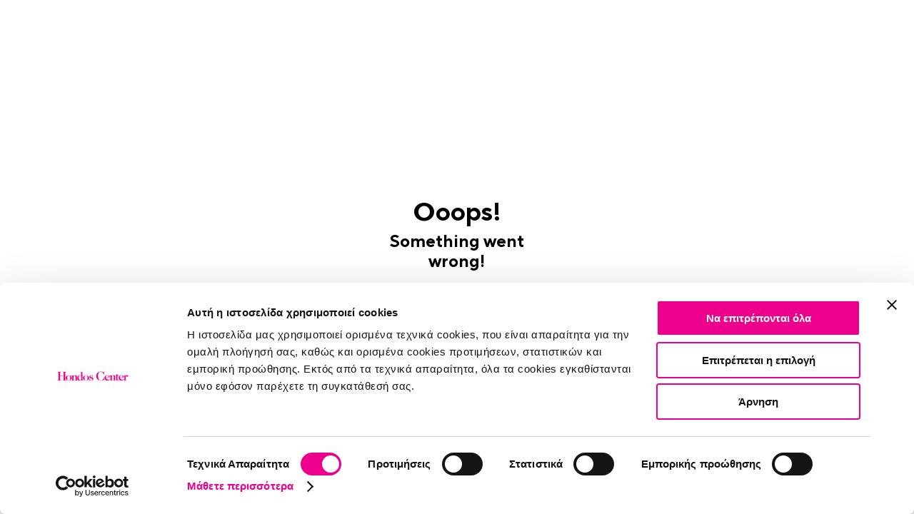

--- FILE ---
content_type: application/javascript
request_url: https://www.hondoscenter.com/static/version1765805559/frontend/scandipwa/mageguidepwahondosc/en_US/Magento_Theme/static/js/en_US.3d03821bb.chunk.js
body_size: 14412
content:
(this.webpackJsonpmageguidepwahondosc=this.webpackJsonpmageguidepwahondosc||[]).push([[29],{1722:function(e){e.exports=JSON.parse('{"Please validate captcha challenge":"PLEASE VALIDATE CAPTCHA CHALLENGE","There are %s left for free shipping":"There are %s left for free shipping inside Greece","Their is some error while adding reorder products to cart":"There was some error while adding reorder products to cart","The email confirmation link has been sent to your email. Please confirm your account to proceed.":"THE EMAIL CONFIRMATION LINK HAS BEEN SENT TO YOUR EMAIL. PLEASE CONFIRM YOUR ACCOUNT TO PROCEED","OR you can social login with:":"OR YOU CAN SOCIAL LOGIN WITH:","facebook":"FACEBOOK","google":"GOOGLE","Or":"OR","Log in via":"LOGIN VIA","Back to Cart":"BACK TO CART","Complete order Paypal ":"COMPLETE ORDER PAYPAL","After you place your order, you will be redirected to the PayPal website to complete the transaction with safety.":"AFTER YOU PLACE YOUR ORDER, YOU WILL BE REDIRECTED TO PAYPAL WEBSITE TO COMLETE THE TRANSACTION WITH SAFETY","Breadcrumbs (current location)...":"BREADCRUMBS(CURRENT LOCATION)","%s":""," products":"","Please specify gift card amount!":"Please specify giftcard amount!","Please select gift card image":"Please select Giftcard image","Please specify your name":"Please specify your name","Please specify recipient name":"Please specify recipient name","Please specify recipient email":"Please specify recipient email","Please delivery date":"","Please specify timezone":"","Gift Card":"","Please specify recipient email!":"","Please specify recipient name!":"","Please specify your name!":"","Please specify gift card image!":"","Recipient Name":"","Your Name":"","Message":"","Recipient Email":"","Card Value in ":"","Other amount:":"","Add":"ADD","GiftCard code is removed!":"","GiftCard code is added!":"Gift card code is added!","Your session is over, you are logged out!":"","You are successfully logged out!":"","Your account is confirmed!":"","Something went wrong! Please, try again!":"","You are successfully logged in!":"","OutOfStock":"Out Of Stock","InStock":"","Coupon was applied!":"","Coupon was removed!":"","Personal information":"","Payment":"","Thank you for your purchase!":"","Order details":"","Back to cart":"BACK TO CART","Complete order":"COMPLETE ORDER","Checkout page":"","Unable to fetch compare list":"","Product is added to the compare list":"","Unable to add product to the compare list":"","Product is removed from the compare list":"","Unable to remove product from the compare list":"","Compare list is cleared":"","Unable to clear product compare list":"","You must login or register to review products.":"","Write a review":"WRITE A REVIEW","Yes":"","No":"","The minimum amount you can purchase is %s":"","The maximum amount you can purchase is %s":"","You can buy this product only in quantities of %s at a time.":"","Product added to wish-list!":"Product added to wishlist!","Error updating wish list!":"Error updating wishlist!","Error clearing wish list!":"Error clearing wishlist!","Product has been removed from your Wish List!":"","Error updating wishlist!":"","Something went wrong!":"","Store Locator":"","Error fetching LinkedProducts!":"Error fetching Linked Products!","Shipping":"","Pick in Store":"Store Pick-up","Price":"PRICE","From: %s to 130":"","None":"","Category":"CATEGORY","Error fetching Product List!":"","GiftCard code is applied!":"","\u03a4\u03b7\u03bb\u03ad\u03c6\u03c9\u03bd\u03bf : %s":"Phone Number : %s","\u0394\u03b5\u03af\u03c4\u03b5 \u03c0\u03b5\u03c1\u03b9\u03c3\u03c3\u03cc\u03c4\u03b5\u03c1\u03b1":"SEE MORE","OPENING HOURS":"","INSTRUCTIONS":"","\u039a\u03b1\u03c4\u03b1\u03c3\u03c4\u03ae\u03bc\u03b1\u03c4\u03b1 \u03ba\u03bf\u03bd\u03c4\u03ac":"Other Stores Nearby","Image not found":"","Image not specified":"","1 item":"","%s items":"","Please accept terms and conditions.":"","Value":"","Subtract":"","Compatible file extensions to upload: ":"","Drop files here or":"","Select files":"","Choose card design":"","Email is invalid.":"","Email addresses are not valid":"","Password should be at least 8 characters long":"","Phone number is invalid!":"","This field is required!":"","Password does not match.":"","Starting from":"","As Low as":"Starting Price","Please accept the terms and conditions":"","This shipping method is currently unavailable. If you would like to ship using this shipping method, please contact us.":"","Terms and Conditions":"","There are no Terms and Conditions configured.":"","Error fetching Product List Information!":"","Filters":"","\u0395\u03bc\u03c6\u03ac\u03bd\u03b9\u03c3\u03b7":"Show","E\u03bc\u03c6\u03ac\u03bd\u03b9\u03c3\u03b7":"Show","Top Brands":"","Brands":"","(%s)":"","Products based on %s":"","PRODUCTS BASED ON ROYAL JELLY":"","PRODUCTS BASED ON PROPOLIS":"","PRODUCTS BASED ON HONEY":"","Continue shopping":"","You can track your order status by creating an account.":"","Email address":"","Create account":"","Your order # is: %s":"","We`ll email you an order confirmation with details and tracking info.":"","Shipping method":"","There are no shipping methods available, try different address.":"","Name: A to Z":"","Name: Z to A":"","Best match":"","%s: Low to High":"","%s: High to Low":"","%s: Ascending":"","%s: Descending":"","Payment method":"","The error occurred during initializing payment methods. Please try again later!":"","I agree to terms and conditions":"","read more":"","Excl. tax:":"","Order total:":"","My billing and shipping are the same":"","Billing address":"","Email":"","No customer with such email.":"","Complete as a guest":"","Guest email: ":"","You can create an account after checkout":"","Checkout as guest":""," (default shipping & billing)":""," (default billing address)":""," (default shipping address)":"","Up to %s":"","From %s":"","From %s to %s":"","Your discount code":"Your coupon code","Apply":"","Applied coupon code: ":"","Remove":"","Sort":"","Coupon code discount":"Coupon code benefit","Discount":"Benefit","Summary":"","Subtotal":"","Estimated Shipping":"","Order total":"","Tax":"","Load previous":"","We are sorry!":"","There were no products found matching your request.":"","Please, try removing selected filters and try again!":"","Error initializing Klarna payment method.":"","Pay later":"","Pay now":"","Pay over time":"","Purchase Order Number":"","\u039a\u03bf\u03bd\u03c4\u03b9\u03bd\u03ac \u03ba\u03b1\u03c4\u03b1\u03c3\u03c4\u03ae\u03bc\u03b1\u03c4\u03b1 \u03c3\u03c4\u03b7\u03bd \u03c0\u03b5\u03c1\u03b9\u03bf\u03c7\u03ae: ":"Nearby shops:","\u03a4\u039f\u03a0\u039f\u0398\u0395\u03a3\u0399\u0391":"LOCATION","Hondos Center: %s":"","\u03a3\u0397\u039c\u0391\u039d\u03a4\u0399\u039a\u0395\u03a3 \u03a0\u039b\u0397\u03a1\u039f\u03a6\u039f\u03a1\u0399\u0395\u03a3":"MAIN INFO","\u03a3\u03c4\u03b7\u03bd Hondos Center, \u03bb\u03b1\u03bc\u03b2\u03ac\u03bd\u03bf\u03c5\u03bc\u03b5 \u03c3\u03bf\u03b2\u03b1\u03c1\u03ac \u03c5\u03c0\u03cc\u03c8\u03b7 \u03c4\u03b7\u03bd \u03c5\u03b3\u03b5\u03af\u03b1 \u03ba\u03b1\u03b9 \u03c4\u03b7\u03bd \u03b5\u03c5\u03b7\u03bc\u03b5\u03c1\u03af\u03b1 \u03c4\u03bf\u03c5 \u03c0\u03c1\u03bf\u03c3\u03c9\u03c0\u03b9\u03ba\u03bf\u03cd \u03ba\u03b1\u03b9 \u03c4\u03c9\u03bd \u03c0\u03b5\u03bb\u03b1\u03c4\u03ce\u03bd \u03bc\u03b1\u03c2. \u03a4\u03ce\u03c1\u03b1 \u03b1\u03bd\u03bf\u03af\u03be\u03b1\u03bc\u03b5 \u03be\u03b1\u03bd\u03ac \u03c4\u03b1 \u03ba\u03b1\u03c4\u03b1\u03c3\u03c4\u03ae\u03bc\u03b1\u03c4\u03ac \u03bc\u03b1\u03c2, \u03b1\u03ba\u03bf\u03bb\u03bf\u03c5\u03b8\u03ce\u03bd\u03c4\u03b1\u03c2 \u03c4\u03b9\u03c2 \u03bf\u03b4\u03b7\u03b3\u03af\u03b5\u03c2 \u03c4\u03b7\u03c2 \u03ba\u03c5\u03b2\u03ad\u03c1\u03bd\u03b7\u03c3\u03b7\u03c2, \u03b1\u03bd\u03c4\u03b9\u03bc\u03b5\u03c4\u03c9\u03c0\u03af\u03b6\u03bf\u03bd\u03c4\u03b1\u03c2 \u03c0\u03c1\u03bf\u03bb\u03b7\u03c0\u03c4\u03b9\u03ba\u03ac \u03c4\u03c5\u03c7\u03cc\u03bd \u03ba\u03b9\u03bd\u03b4\u03cd\u03bd\u03bf\u03c5\u03c2 \u03c0\u03bf\u03c5 \u03c3\u03c7\u03b5\u03c4\u03af\u03b6\u03bf\u03bd\u03c4\u03b1\u03b9 \u03bc\u03b5 \u03c4\u03bf\u03bd C":"At Hondos Center, we take the health and well-being of our staff and customers seriously. We have now re-opened our stores, following government guidance, proactively addressing any risks associated with Covid-19","\u0395\u03a0\u0399\u039a\u039f\u0399\u039d\u03a9\u039d\u0399\u0391":"CONTACT","email: ":"","\u03a9\u03a1\u0391\u03a1\u0399\u039f":"OPEN HOURS","Check Status":"","Gift Card Code":"","Id":"","Code":"","status":"","Balance":"","Validity":"","No Code Found":"","Add Code":"","Sign in to your account":"","Get password link":"","Confirm the email":"","Enter personal information":"","Create Password":"","Previous":"","Next":"NEXT","Submit":"SUBMIT","Remove Coupon":"REMOVE COUPON","Products are loading...":"","%s items found":"","Play video":"","Play video %s":"","Slide crumb":"","Select drop-down":"","Excl. tax: %s":"","Proceed to billing":"","This payment method is not supported yet.":"","Rate: ":"","Carrier method: ":"Carrier method: ","SEE RESULTS":"","Close":"CLOSE","Please, select product options!":"","Shopping Options":"","The selected filter combination returned no results.\\n                Please try again, using a different set of filters.":"","Address #%s%s":"","You have no configured addresses.":"","Go to Address Book to configure them!":"","Shipping address":"","Use custom address":"","Your email address":"","Password":"","Enter your password":"","Forgot password?":"","Sign in":"","Are you a new user?":"","Create an account":"","Previous page":"","Page %s":"","Next page":"","Product list navigation":"","Delete":"","%s \u03a7\u03c1\u03ce\u03bc\u03b1\u03c4\u03b1":"%s Colors","Add To Cart":"ADD TO BAG","Don\'t have an account?":"","Recently Viewed Tab":"","Recently Viewed Products":"RECENTLY VIEWED","Error fetching Recently Viewed Products Information!":"","%s: %s":"","Edit":"EDIT","We could not preselect pickup location based on available information, please select it manually.":"","Store":"","Select store":"","Links:":"","Product is out of stock":"","Quantity: %s":"","Error fetching NewProducts!":"","If there is an account associated with the provided address you will receive an email with a link to reset your password":"","Got it":"","\u0388\u03c7\u03b5\u03c4\u03b5 \u03c3\u03c7\u03b5\u03b4\u03cc\u03bd \u03bf\u03bb\u03bf\u03ba\u03bb\u03b7\u03c1\u03ce\u03c3\u03b5\u03b9 \u03c4\u03b7\u03bd \u03b5\u03b3\u03b3\u03c1\u03b1\u03c6\u03ae \u03c3\u03b1\u03c2! \u0391\u03c0\u03bf\u03bc\u03ad\u03bd\u03b5\u03b9 \u03ad\u03bd\u03b1 \u03b1\u03ba\u03cc\u03bc\u03b7 \u03b2\u03ae\u03bc\u03b1, \u03c3\u03c4\u03b5\u03af\u03bb\u03b1\u03bc\u03b5 \u03ad\u03bd\u03b1\u03bd \u03c3\u03cd\u03bd\u03b4\u03b5\u03c3\u03bc\u03bf \u03b5\u03c0\u03b9\u03b2\u03b5\u03b2\u03b1\u03af\u03c9\u03c3\u03b7\u03c2 \u03c3\u03c4\u03b7 \u03b4\u03b9\u03b5\u03cd\u03b8\u03c5\u03bd\u03c3\u03b7 email \u03c3\u03b1\u03c2.":"You are almost done with your subscription! One more step left, we\'ve sent a confirmation link to your email address.","\u0391\u03bd \u03b1\u03bd\u03c4\u03b9\u03bc\u03b5\u03c4\u03c9\u03c0\u03af\u03c3\u03b5\u03c4\u03b5 \u03ba\u03ac\u03c0\u03bf\u03b9\u03bf \u03c0\u03c1\u03cc\u03b2\u03bb\u03b7\u03bc\u03b1 \u03c0\u03b1\u03c1\u03b1\u03ba\u03b1\u03bb\u03bf\u03cd\u03bc\u03b5 \u03bd\u03b1 \u03b5\u03c0\u03b9\u03ba\u03bf\u03b9\u03bd\u03c9\u03bd\u03ae\u03c3\u03b5\u03c4\u03b5 \u03bc\u03b5 \u03c4\u03b7\u03bd ":"If you have any issues please contact","\u03b5\u03be\u03c5\u03c0\u03b7\u03c1\u03ad\u03c4\u03b7\u03c3\u03b7 \u03c0\u03b5\u03bb\u03b1\u03c4\u03ce\u03bd.":"customer service.","Reset all":"","New Products":"","Error fetching Slider!":"","Sorry! The selected product option is out of stock!":"","Please specify the quantity of product(s)!":"","Please, select product links!":"","Please, select required options!":"","Product added to cart!":"","\u0395\u03b9\u03c3\u03ac\u03b3\u03b5\u03c4\u03b5 \u03c4\u03bf email \u03c3\u03b1\u03c2 \u03b3\u03b9\u03b1 \u03bd\u03b1 \u03ba\u03ac\u03bd\u03b5\u03c4\u03b5 \u03b1\u03bd\u03ac\u03ba\u03c4\u03b7\u03c3\u03b7 \u03ba\u03c9\u03b4\u03b9\u03ba\u03bf\u03cd":"","Edit address":"EDIT ADDRESS","Confirm delete":"","Invalid phone number format!":"","Track Order":"","Error fetching wish list categries!":"","ADD PRODUCT TO WISHLIST":"","You must login or register to add items to your wishlist.":"","Please, select desirable option first!":"","REMOVE PRODUCT FROM WISHLIST":"","My wishlist":"","Select Store":"","We were unable to find nearby locations for provided search query.":"","City or Postcode":"","Please provide postcode or city name to find nearest pickup locations.":"","Move Product to other Wishlist Category":"","Copy Product to other Wishlist Category":"","Are You Sure":"","Share Wishlist":"SHARE WISHLIST","ADD NEW CATEGPRY":"","Add New WishList Category":"","\u039b\u03b9\u03c3\u03c4\u03b1 \u03b1\u03b3\u03b1\u03c0\u03b7\u03bc\u03b5\u03bd\u03c9\u03bd":"Wishlist","There are no reviews yet! Click button below to submit one!":"","There are no reviews yet! Click button on the right to submit one!":"","Adding...":"","Add to cart":"ADD TO BAG","\u03b5\u03c0\u03b5\u03be\u03b5\u03c1\u03b3\u03b1\u03c3\u03b9\u03b1 \u03c7\u03b1\u03c1\u03b1\u03ba\u03c4\u03b7\u03c1\u03b9\u03c3\u03c4\u03b9\u03ba\u03c9\u03bd":"CHARACTERISTICS EDIT","Send reset link":"","Already have an account?":"","Choose %s":"CHOOSE %s","If you wear Medium we would advise you to take Large":"","\u0395\u03c0\u03b5\u03be\u03b5\u03c1\u03b3\u03b1\u03c3\u03af\u03b1":"EDIT","Can not delete - address is set as default.":"","\u0394\u03b9\u03b1\u03b3\u03c1\u03b1\u03c6\u03ae \u03b4\u03b9\u03b5\u03cd\u03b8\u03c5\u03bd\u03c3\u03b7\u03c2":"Delete address","\u03a0\u03c1\u03bf\u03b5\u03c0\u03b9\u03bb\u03b5\u03b3\u03bc\u03ad\u03bd\u03b7 \u03b4\u03b9\u03b5\u03cd\u03b8\u03c5\u03bd\u03c3\u03b7 \u03b1\u03c0\u03bf\u03c3\u03c4\u03bf\u03bb\u03ae\u03c2":"Default shipping address","\u03a0\u03c1\u03bf\u03b5\u03c0\u03b9\u03bb\u03b5\u03b3\u03bc\u03ad\u03bd\u03b7 \u03b4\u03b9\u03b5\u03cd\u03b8\u03c5\u03bd\u03c3\u03b7 \u03c4\u03b9\u03bc\u03bf\u03bb\u03cc\u03b3\u03b7\u03c3\u03b7\u03c2":"Default billing address","Now shopping by:":"","1 filter selected":""," filters selected":"","My returns":"","Newsletter":"","My Account":"","\u0391\u03c1\u03b9\u03b8\u03bc\u03cc\u03c2 \u03c0\u03b1\u03c1\u03b1\u03b3\u03b3\u03b5\u03bb\u03af\u03b1\u03c2:":"Order number:","\u0397\u03bc\u03b5\u03c1\u03bf\u03bc\u03b7\u03bd\u03af\u03b1 \u03c0\u03b1\u03c1\u03b1\u03b3\u03b3\u03b5\u03bb\u03af\u03b1\u03c2":"Order Date","\u03a3\u03cd\u03bd\u03bf\u03bb\u03bf \u03c0\u03b1\u03c1\u03b1\u03b3\u03b3\u03b5\u03bb\u03af\u03b1\u03c2:":"Order total:","Order":"","Date":"","Status":"","Total":"","Options":"","Order Return":"","N/A":"","Current product price":"","Current product price excl. tax":"","Product Price":"","Error fetching Customer Information!":"","Error fetching Related Products Information!":"","Contact Us":"","Street address":"","Your street address":"","Your street address line %s":"","Additional information (optional)":"","First name":"","Your first name":"","Last name":"","Your last name":"","Phone":"","\u03a4.\u039a.":"Postal Code","Your zip / postal code":"","City":"","Your city":"","Country":"","This is default Billing Address":"","This is default Shipping Address":"","County":"","State/Province":"","Street":"","Postal code":"","Phone number":"","Compare":"","About":"","About Us":"","Additional info":"","Privacy Policy":"","Terms of use":"","Use of Cookies":"","Orders & Returns":"","Popular categories":"","Women":"","Men":"","Accessories":"","Follow":"","LinkedIn":"","Facebook":"","Twitter":"","Discount Percentage":"Benefit Percentage","-%s %":"","New return for order #":"","Return #":"","Return option not available now.":"","Rewards Points":"","Rewards Points History":"","Apply Rewards":"","Ship here":"","Save to favorites":"SAVE TO FAVORITES","\u03a6\u03cc\u03c1\u03bc\u03b1 \u03b5\u03c0\u03b9\u03ba\u03bf\u03b9\u03bd\u03c9\u03bd\u03af\u03b1\u03c2":"Contact Form","Telephone":"","Subject":"","* \u03c5\u03c0\u03bf\u03c7\u03c1\u03b5\u03c9\u03c4\u03b9\u03ba\u03ac \u03c0\u03b5\u03b4\u03af\u03b1":"* mandatory fields","State / Province":"","Street address line %s":"","VAT Number":"","Zip / Postal code":"","Save address":"SAVE ADDRESS","Old product price":"","Create new return request":"","Return":"","All return requests":"","You have no returns.":"","Blog":"","Home":"","Wrap Addded Successfuly!":"","Wrap Removed Successfuly!":"","HC INSIDER":"","Experience \u0397\u039fNDOS CENTER  at one of our three \u0398\u03b5\u03c3\u03c3\u03b1\u03bb\u03bf\u03bd\u03af\u03ba\u03b7 stores. Showcasing an edit of our 650+ established and emerging menswear and womenswear designers, each store is a uniquely curated beauty & fashion destination.":"Experience \u0397\u039fNDOS CENTER  at one of our three Thessaloniki stores. Showcasing an edit of our 650+ established and emerging menswear and womenswear designers, each store is a uniquely curated beauty & fashion destination.","Please sign in first!":"","Please select variant first!":"","Remove from Wishlist":"","Add to Wishlist":"ADD TO WISHLIST","Track Your Order":"","Tracking Result":"","No posts in this category":"","Load More":"","Product Added To Cart":"","Error Adding Product To Cart":"","Error cleaning wishlist":"","Error fetching product slider!":"","Show less":"","Show more":"","\u0395\u039d\u03a4\u039f\u03a0\u0399\u03a3\u03a4\u0395 \u03a4\u0397\u039d \u03a0\u0391\u03a1\u0391\u0393\u0393\u0395\u039b\u0399\u0391 \u03a3\u0391\u03a3":"TRACK YOUR ORDER","Order Details not found!":"","\u0395\u03b9\u03c3\u03ac\u03b3\u03b5\u03c4\u03b5 \u03c4\u03bf e-mail \u03ba\u03b1\u03b9 \u03c4\u03bf\u03bd \u03b1\u03c1\u03b9\u03b8\u03bc\u03cc \u03c0\u03b1\u03c1\u03b1\u03b3\u03b3\u03b5\u03bb\u03af\u03b1\u03c2 \u03c3\u03b1\u03c2 \u03b3\u03b9\u03b1 \u03bd\u03b1 \u03c0\u03b1\u03c1\u03b1\u03ba\u03bf\u03bb\u03bf\u03c5\u03b8\u03ae\u03c3\u03b5\u03c4\u03b5 \u03c4\u03bf status \u03c4\u03b7\u03c2 \u03c0\u03b1\u03c1\u03ac\u03b4\u03bf\u03c3\u03b7\u03c2.":"Enter your e-mail and order number to see the delivery status.","New Return":"","This order can\'t be return":"","Add New Category":"","\u03c0\u03c1\u03bf\u03c3\u03b8\u03b7\u03ba\u03b7":"ADD","\u03b1\u03c6\u03b1\u03b9\u03c1\u03ce":"REMOVE","\u03b1\u03c0\u03bf\u03b8\u03b7\u03ba\u03b5\u03c5\u03c3\u03b7":"SAVE","Move to this Category":"","Quality":"","Reviews (%s)":"","Add a comment":"","Main product details":"","Guest Order Return":"","New Order Request":"","Your Request Submited":"","\u03a0\u03b1\u03c1\u03b1\u03ba\u03b1\u03bb\u03bf\u03cd\u03bc\u03b5 \u03b1\u03bd\u03b1\u03c6\u03ad\u03c1\u03b5\u03c4\u03ad \u03bc\u03b1\u03c2 \u03c4\u03b1 \u03b1\u03af\u03c4\u03b9\u03b1 \u03b3\u03b9\u03b1 \u03c4\u03b1 \u03bf\u03c0\u03bf\u03af\u03b1 \u03b8\u03ad\u03bb\u03b5\u03c4\u03b5 \u03bd\u03b1 \u03b5\u03c0\u03b9\u03c3\u03c4\u03c1\u03ad\u03c8\u03b5\u03c4\u03b5 \u03c4\u03bf/\u03c4\u03b1 \u03c0\u03c1\u03bf\u03ca\u03cc\u03bd\u03c4\u03b1":"Please tell us the reasons for which you want to return the product(s).","\u03a0\u03bb\u03b7\u03c1\u03c9\u03bc\u03ae":"Payment","\u0397 \u03b5\u03be\u03cc\u03c6\u03bb\u03b7\u03c3\u03b7 \u03c4\u03b7\u03c2 \u03c0\u03b1\u03c1\u03b1\u03b3\u03b3\u03b5\u03bb\u03af\u03b1\u03c2 \u03c3\u03b1\u03c2 \u03ad\u03b3\u03b9\u03bd\u03b5 \u03bc\u03ad\u03c3\u03c9 ":"Your order was paid via","\u03a0\u03b9\u03c3\u03c4\u03c9\u03c4\u03b9\u03ba\u03ae\u03c2 \u039a\u03ac\u03c1\u03c4\u03b1\u03c2. ":"Credit Card","\u039c\u03b5\u03c4\u03ac \u03c4\u03b7\u03bd \u03bf\u03bb\u03bf\u03ba\u03bb\u03ae\u03c1\u03c9\u03c3\u03b7 \u03c4\u03b7\u03c2 \u03b4\u03b9\u03b1\u03b4\u03b9\u03ba\u03b1\u03c3\u03af\u03b1\u03c2, \u03c4\u03b1 \u03c7\u03c1\u03ae\u03bc\u03b1\u03c4\u03ac \u03c3\u03b1\u03c2 \u03b8\u03b1 \u03b5\u03c0\u03b9\u03c3\u03c4\u03c1\u03b1\u03c6\u03bf\u03cd\u03bd \u03c3\u03c4\u03bf\u03bd \u03c4\u03c1\u03b1\u03c0\u03b5\u03b6\u03b9\u03ba\u03cc \u03c3\u03b1\u03c2 \u03bb\u03bf\u03b3\u03b1\u03c1\u03b9\u03b1\u03c3\u03bc\u03cc.":"After the process is complete, your money will be returned to your bank account.","\u039f\u039b\u039f\u039a\u039b\u0397\u03a1\u03a9\u03a3\u0397":"CHECKOUT","\u0391\u0399\u03a4\u0397\u03a3\u0397 \u0395\u03a0\u0399\u03a3\u03a4\u03a1\u039f\u03a6\u0397\u03a3 \u03a0\u03a1\u039f\u03aa\u039f\u039d\u03a4\u039f\u03a3":"PRODUCT RETURN REQUEST","BHMA 1":"STEP 1","\u0395-mail \u03ba\u03b1\u03b9 \u03ba\u03c9\u03b4\u03b9\u03ba\u03cc\u03c2 \u03c0\u03b1\u03c1\u03b1\u03b3\u03b3\u03b5\u03bb\u03af\u03b1\u03c2":"E-mail and order number","BHMA 2":"STEP 2","\u0395\u03c0\u03b9\u03bb\u03bf\u03b3\u03ae \u03c0\u03c1\u03bf\u03ca\u03cc\u03bd\u03c4\u03c9\u03bd \u03c0\u03c1\u03bf\u03c2 \u03b5\u03c0\u03b9\u03c3\u03c4\u03c1\u03bf\u03c6\u03ae \u03ba\u03b1\u03b9 \u0391\u03af\u03c4\u03b9\u03b1 \u03b5\u03c0\u03b9\u03c3\u03c4\u03c1\u03bf\u03c6\u03ae\u03c2":"Selection of products to be returned and reasons for the return","BHMA 3":"STEP 3","\u03a4\u03c1\u03cc\u03c0\u03bf\u03b9 \u03c0\u03bb\u03b7\u03c1\u03c9\u03bc\u03ae\u03c2":"Payment Method","\u0398\u03b1 \u03c7\u03c1\u03b5\u03b9\u03b1\u03c3\u03c4\u03b5\u03af \u03bd\u03b1 \u03b5\u03bd\u03b7\u03bc\u03b5\u03c1\u03ce\u03c3\u03b5\u03c4\u03b5 \u03b3\u03b9\u03b1 \u03c4\u03b7\u03bd \u03b5\u03c0\u03b9\u03c3\u03c4\u03c1\u03bf\u03c6\u03ae \u03b5\u03bd\u03c4\u03cc\u03c2 14 \u03b7\u03bc\u03b5\u03c1\u03bf\u03bb\u03bf\u03b3\u03b9\u03b1\u03ba\u03ce\u03bd \u03b7\u03bc\u03b5\u03c1\u03ce\u03bd \u03b1\u03c0\u03cc \u03c4\u03b7\u03bd \u03c0\u03b1\u03c1\u03b1\u03bb\u03b1\u03b2\u03ae \u03c4\u03b7\u03c2 \u03c0\u03b1\u03c1\u03b1\u03b3\u03b3\u03b5\u03bb\u03af\u03b1\u03c2 \u03c3\u03b1\u03c2. \u039c\u03c0\u03bf\u03c1\u03b5\u03af\u03c4\u03b5 \u03bd\u03b1 \u03b5\u03c0\u03b9\u03ba\u03bf\u03b9\u03bd\u03c9\u03bd\u03ae\u03c3\u03b5\u03c4\u03b5 \u03c3\u03c4\u03bf 216 0028 002 \u03ae \u03bd\u03b1 \u03c3\u03c5\u03bc\u03c0\u03bb\u03b7\u03c1\u03ce\u03c3\u03b5\u03c4\u03b5 \u03c4\u03b1 \u03c0\u03b1\u03c1\u03b1\u03ba\u03ac\u03c4\u03c9 \u03b2\u03ae\u03bc\u03b1\u03c4\u03b1":"You will need to notify us of the return within 14 days of receiving your order. You can contact 216 0028 002 or follow the steps below","\u039c\u03c0\u03bf\u03c1\u03b5\u03af\u03c4\u03b5 \u03bd\u03b1 \u03ba\u03b1\u03c4\u03b5\u03b2\u03ac\u03c3\u03b5\u03c4\u03b5 \u03c4\u03b7 \u03c6\u03cc\u03c1\u03bc\u03b1 \u03b5\u03c0\u03b9\u03c3\u03c4\u03c1\u03bf\u03c6\u03ae\u03c2":"You can download the return form","\u03b5\u03b4\u03ce":"HERE","\u03a0\u03b1\u03c1\u03b1\u03ba\u03b1\u03bb\u03bf\u03cd\u03bc\u03b5 \u03b5\u03c0\u03b9\u03bb\u03ad\u03be\u03c4\u03b5 \u03c4\u03bf \u03c0\u03c1\u03bf\u03ca\u03cc\u03bd \u03ae \u03c4\u03b1 \u03c0\u03c1\u03bf\u03ca\u03cc\u03bd\u03c4\u03b1 \u03c0\u03bf\u03c5 \u03b8\u03b1 \u03b8\u03ad\u03bb\u03b1\u03c4\u03b5 \u03bd\u03b1 \u03b5\u03c0\u03b9\u03c3\u03c4\u03c1\u03ad\u03c8\u03b5\u03c4\u03b5 \u03ba\u03b1\u03b9 \u03b1\u03bd\u03b1\u03c6\u03ad\u03c1\u03b5\u03c4\u03ad \u03bc\u03b1\u03c2 \u03c4\u03b1 \u03b1\u03af\u03c4\u03b9\u03b1 \u03b3\u03b9\u03b1 \u03c4\u03b1 \u03bf\u03c0\u03bf\u03af\u03b1 \u03b8\u03ad\u03bb\u03b5\u03c4\u03b5 \u03bd\u03b1 \u03b5\u03c0\u03b9\u03c3\u03c4\u03c1\u03ad\u03c8\u03b5\u03c4\u03b5 \u03c4\u03bf/\u03c4\u03b1 \u03c0\u03c1\u03bf\u03ca\u03cc\u03bd\u03c4\u03b1":"Please select the products you wish to return and mention the reason for the return","Getting Start":"GETTING STARTED ","Personal Information":"","Additionl  Information":"","Thank You":"","Completed":"COMPLETED","Skip":"SKIP","Account Enchanced Information":"","Reward amount should be a non zero number!":"","Congratulations! Your shipping will be free":"Congratulations! Your shipping will be free inside Greece","Qty:":"","Edit wishlist item":"","Related Products":"","Related Posts":"","Add GiftWrap":"","Add Gift Wrap":"","Change/Remove Gift Wrap":"","View %s":"","Cancel Reward":"","Amount to Expire":"","Expiration Date":"","No Expirations Found":"","Error fetching Config!":"","Ooops!":"","Back to homepage":"BACK TO HOMEPAGE","Change":"","Comment":"","Action":"","Points Left":"","No history found ":"","Submit request":"SUBMIT REQUEST","Cancel":"","I have read and accept the":"","Return Policy *":"","Recent Posts":"","No categories":"","\u039a\u0391\u03a4\u0397\u0393\u039f\u03a1\u0399\u0395\u03a3":"CATEGORIES","\u03b4\u03b5\u03b9\u03c4\u03b5 \u03c0\u03b5\u03c1\u03b9\u03c3\u03c3\u03bf\u03c4\u03b5\u03c1\u03b1":"SEE MORE","\u03a0\u03bf\u03c3\u03cc\u03c4\u03b7\u03c4\u03b1":"Quantity","%s \u03a4\u03b5\u03bc\u03ac\u03c7\u03b9\u03b1":"%s Pieces","Select order":"","Page not found":"","HC NEWS":"","\u03a0\u0399\u039f \u03a0\u03a1\u039f\u03a3\u03a6\u0391\u03a4\u0391":"MOST RECENT","\u03a4\u0395\u039b\u0395\u03a5\u03a4\u0391\u0399\u039f \u03a4\u0395\u03a5\u03a7\u039f\u03a3":"LAST ISSUE","\u0391\u03a1\u03a7\u0395\u0399\u039f \u03a4\u0395\u03a5\u03a7\u03a9\u039d":"ISSUE ARCHIVE","Order Number":"","\u03b5\u03bd\u03c4\u03bf\u03c0\u03b9\u03c3\u03bc\u03bf\u03c3":"TRACKING","Page Not Found Content":"","Supplier: ":"","Tracking No.: ":"","\u0395\u039d\u03a4\u039f\u03a0\u0399\u03a3\u039c\u039f\u03a3":"TRACKING","\u03a0\u0391\u03a1\u0391\u0393\u0393\u0395\u039b\u0399\u0391 ":"ORDER","#%s":"","\u0397 \u03c0\u03b1\u03c1\u03b1\u03b3\u03b3\u03b5\u03bb\u03af\u03b1 \u03c3\u03b1\u03c2 \u03ba\u03b1\u03c4\u03b1\u03c7\u03c9\u03c1\u03ae\u03b8\u03b7\u03ba\u03b5.":"Your order has been placed.","\u03a0\u03c1\u03bf\u03b5\u03c4\u03bf\u03b9\u03bc\u03ac\u03b6\u03bf\u03c5\u03bc\u03b5 \u03c4\u03b7\u03bd \u03c0\u03b1\u03c1\u03b1\u03b3\u03b3\u03b5\u03bb\u03af\u03b1 \u03c3\u03b1\u03c2.":"We are preparing your order.","\u0397 \u03c0\u03b1\u03c1\u03b1\u03b3\u03b3\u03b5\u03bb\u03af\u03b1 \u03b1\u03c0\u03b5\u03c3\u03c4\u03ac\u03bb\u03b7.":"The order has been shipped.","Location":"","Details":"","\u0395\u039e\u0395\u039b\u0399\u039e\u0397 \u03a0\u0391\u03a1\u0391\u0393\u0393\u0395\u039b\u0399\u0391\u03a3":"ORDER PROGRESS","\u03a5\u03c0\u03bf \u03b5\u03c0\u03b5\u03be\u03b5\u03c1\u03b3\u03b1\u03c3\u03af\u03b1":"Being processed","(\u0392\u03c1\u03b9\u03c3\u03ba\u03cc\u03bc\u03b1\u03c3\u03c4\u03b5 \u03c3\u03b5 \u03c3\u03c4\u03ac\u03b4\u03b9\u03bf \u03c0\u03c1\u03bf\u03b5\u03c4\u03bf\u03b9\u03bc\u03b1\u03c3\u03af\u03b1\u03c2 \u03c4\u03b7\u03c2 \u03c0\u03b1\u03c1\u03b1\u03b3\u03b3\u03b5\u03bb\u03af\u03b1\u03c2 \u03c3\u03b1\u03c2)":"(We are in the process of preparing your order)","\u039a\u0391\u03a4\u0391\u03a7\u03a9\u03a1\u0397\u0398\u0397\u039a\u0395":"REGISTERED","\u0395\u03a0\u0395\u039e\u0395\u03a1\u0393\u0391\u03a3\u0399\u0391":"PROCESSING","\u0391\u03a0\u039f\u03a3\u03a4\u039f\u039b\u0397":"DELIVERY","New in":"","1+1":"","Find in store":"","\u03a0\u03a1\u039f\u03a3\u03a9\u03a0\u039f\u03a0\u039f\u0399\u0397\u03a3\u0397 \u03a0\u03a1\u039f\u03a6\u0399\u039b":"PROFILE PERSONALIZATION","Not Found":"","Sorry, we can`t find the page you are looking for! Please press a button below to go back to homepage.":"","My profile":"","In stock":"","Out of stock":"","SKU: %s":"","Product %s thumbnail.":"","Results for:":"","Start typing to search posts!":"","No results found!":"","Update":"","Message must be less then 100 character":"","Add Message":"","Linked products":"","Transactional [default state + hover]":"","Button text":"","Supportive [default state + hover]":"","Secondary button":"","Desktop":"","Heading 1":"","Heading 2":"","Heading 3":"","The ":"","website":""," aims to achieve":""," following ":"","business goals:":"","Mobile":"","Default state + hover":"","PRODUCTS":"","CLICKABLE TEXT":"","Select color":"","Icons in header [default state + hover]":"","In expanded search":"","Product badges, also known as product labels or product stickers structuring products in engaging categories e.g. sales, new, popular to initiate purchase journey by highlighting key products.":"","Notification messages":"","Pagination":"","Layered navigation":"","Menu dropdown":"","Style Guide page":"","%s %s \'%s":"","READ & SHOP":"LEARN MORE","\u03a0\u03b5\u03c1\u03b9\u03c3\u03c3\u03cc\u03c4\u03b5\u03c1\u03b1":"MORE","Sign In":"","Registered Customers":"","If you have an account, sign in with your email address.":"","Create an Account":"","New Customers":"","Creating an account has many benefits:":""," check out faster, keep more than one address, track orders and more.":"","Password recovery":"","\u03a4\u03b5\u03bc\u03ac\u03c7\u03b9\u03b1: %s":"Items: %s","Select field!":"","Choose qty!":"","Return Qty:":"","The return for this product can\u2019t be processed.":"","Return Reason":"","Item Condition":"","Return Resolution":"","Choose Items:":"","\u0391\u03c1\u03c7\u03b5\u03af\u03bf \u03c4\u03b5\u03c5\u03c7\u03ce\u03bd":"Issue archive","\u03a4\u0395\u03a5\u03a7\u039f\u03a3 #%s":"ISSUE #%s","\u039e\u03b5\u03c6\u03c5\u03bb\u03bb\u03af\u03c3\u03c4\u03b5 \u03c4\u03bf":"Flip through it","Search":"","Product Compare":"","Dashboard":"","Address book":"","My orders":"","My downloadable":"","Shared Wishlist":"","Confirm account":"","Confirm Account":"","Password Change Page":"","Password has been successfully updated!":"","Your password and confirmation password do not match.":"","Menu":"","Forgot password":"","If there is an account associated with the provided address you will receive an email with a link to reset your password.":"","Forgot Your Password?":"","Please enter your email address below to receive a password reset link.":"","\u0395\u03a0\u0399\u039b\u0395\u039e\u03a4\u0395 \u03a3\u03a5\u03a3\u039a\u0395\u03a5\u0391\u03a3\u0399\u0391 \u0394\u03a9\u03a1\u039f\u03a5":"CHOOSE GIFT WRAP","Edit details":"EDIT DETAILS","Change password":"","New version available!":"","\u03a6\u039f\u03a1\u039c\u0391 \u0395\u03a0\u0399\u039a\u039f\u0399\u039d\u03a9\u039d\u0399\u0391\u03a3":"CONTACT FORM","Order shipping address":"","Carrier":"","Tracking number":"","Send":"","Leave message":"","Error fetching Category!":"","Search results for: ":"","Please add at least one product to cart!":"","Checkout":"","Your account has been created successfully!":"","Product Compare Page":"","\u039a\u03b1\u03bb\u03c9\u03c3\u03cc\u03c1\u03b9\u03c3\u03b5\u03c2":"Welcome!","%s %s":"","My Account page":"","\u03b5\u03c0\u03b9\u03c3\u03c4\u03c1\u03bf\u03c6\u03b7 \u03c3\u03c4\u03bf\u03bd \u03bb\u03bf\u03b3\u03b1\u03c1\u03b9\u03b1\u03c3\u03bc\u03bf \u03bc\u03bf\u03c5":"Return to my account","item":"","items":"","My account":"","Newsletter Subscription":"","You are currently offline.":"","We could not load the content. Check your internet connection and try again.":"","Offline mode":"","Wishlist shared by ":"","Unable to confirm account":"","The URL is invalid. Some parameters are missing.":"","Confirm your account":"","Confirm Account Page":"","Confirm Account Action":"","This is a demo store":"","This is a demo store. No orders will be fulfilled.":"","New password":"","Confirm password":"","Update Password":"","Password Change Actions":"","Change My Password":"","Sign Up":"","Cart":"","Please sign-in to complete checkout!":"","Shopping cart":"","CALL ME BACK":"","\u0392\u03c1\u03b5\u03c2 \u03c4\u03b7\u03bd \u03c0\u03b1\u03c1\u03b1\u03b3\u03b3\u03b5\u03bb\u03af\u03b1 \u03c3\u03bf\u03c5":"Track & Trace","Call me back":"","\u039a\u03b1\u03c4\u03b1\u03c3\u03c4\u03ae\u03bc\u03b1\u03c4\u03b1":"Stores","\u03a4\u03b7\u03bb\u03ad\u03c6\u03c9\u03bd\u03bf \u03b5\u03c0\u03b9\u03ba\u03bf\u03b9\u03bd\u03c9\u03bd\u03af\u03b1\u03c2":"Contact Phone","View cookie policy":"","We have updated the website. Reload is required to apply changes.":"","Reload the page":"","Dismiss":"","wishlist Page":"","BEAUTY":"","FASHION":"","Error fetching URL-rewrites!":"","\u03a7\u03c1\u03b5\u03b9\u03ac\u03b6\u03b5\u03c3\u03c4\u03b5 \u03b2\u03bf\u03ae\u03b8\u03b5\u03b9\u03b1 \u03ae \u03c3\u03c5\u03bc\u03b2\u03bf\u03c5\u03bb\u03ae;":"Do you need any help?","Buy %s for %s each and ":"","save %s%":"","As low as ":"","Please sign in to subscribe for notification":"","You saved the alert subscription":"","%s (%s)":"","Wishlist is empty!":"","Clear All":"","Add All to Cart":"","Share":"","Remove item (%s)":"","Remove items (%s)":"","Create new account":"","We think you would like it":"","%s \u03a0\u03c1\u03bf\u03ca\u03cc\u03bd\u03c4\u03b1":"%s Products","Discount Code":"Coupon Code","Please, remove out of stock products from cart":"","Proceed to checkout":"","\u03c3\u03c5\u03bd\u03b5\u03c7\u03b5\u03b9\u03b1 \u03b1\u03b3\u03bf\u03c1\u03c9\u03bd":"Continue Shopping","\u0395\u03c0\u03b9\u03bb\u03ad\u03be\u03c4\u03b5 \u03c3\u03c5\u03c3\u03ba\u03b5\u03c5\u03b1\u03c3\u03af\u03b1 \u03b4\u03ce\u03c1\u03bf\u03c5":"Add Gift wrap","Order Summary":"ORDER SUMMARY","There are no products in cart.":"","Compare Page":"","OK":"","Welcome, %s!":"","Check new arrivals":"","here!":"","Sample":"","Notify me when the price drops":"","Notify me when this product is in stock":"","There was an error requesting the category":"","quantity":"","subtotal":"","Have a discount code?":"Have a coupon code?","Frequently bought together":"","Free shipping on order 49$ and more.":"Free shipping on order 49\u20ac and more","Customer Service":"","No messages":"","\u038c\u03bb\u03b1 \u03c4\u03b1 %s":"All %s","ABOUT US":"","CONTACTS":"","SHOP":"","INFORMATION & HELP":"","K\u03b1\u03c4\u03b1\u03c3\u03c4\u03ae\u03bc\u03b1\u03c4\u03b1":"Stores","\u0395\u03c0\u03b9\u03ba\u03bf\u03b9\u03bd\u03c9\u03bd\u03af\u03b1":"Contacts","\u03a3\u03c5\u03c7\u03bd\u03ad\u03c2 \u03b5\u03c1\u03c9\u03c4\u03ae\u03c3\u03b5\u03b9\u03c2":"FAQ","MY ACCOUNT":"","\u03a3\u03cd\u03bd\u03b4\u03b5\u03c3\u03b7 / \u0395\u03b3\u03b3\u03c1\u03b1\u03c6\u03ae":"Register / Login","Wishlist":"","Compare products":"","This store can not be opened!":"","Guests can not subscribe to the newsletter. You must create an account or login to subscribe.":"","\u0395\u0393\u0393\u03a1\u0391\u03a6\u0397 \u03a3\u03a4\u039f NEWSLETTER":"SUBSCRIBE TO OUR NEWSLETTER","Cannot proceed to checkout. Remove out of stock products first.":"","%s Items":"","Wishlist has been shared":"","Product compare":"","Clear Compare":"","You have nothing to compare":"","Logout":"","Name":"","What\'s on your mind?":"","Send Your message":"","Add new address":"ADD NEW ADDRESS","Chat":"","\u0391\u03c0\u03cc \u03c4\u03b9\u03c2 9:00 \u03ad\u03c9\u03c2 \u03c4\u03b9\u03c2 8:00":"From 9:00 am till 8:00 pm","+30 2160028002":"","\u03a4\u0397\u039b\u0395\u03a6\u03a9\u039d\u039f":"PHONE","Incorrect data! Please resolve all field validation errors.":"","Confirmation request has been sent.":"","Thank you for your subscription.":"","You have no items in your shopping cart.":"YOU HAVE NO ITEMS IN YOUR SHOPPING BAG","Tax total:":"","Coupon code discount: ":"Coupon code benefit: ","Discount: ":"Benefit: ","Secure checkout":"","View cart":"","\u039a\u03b1\u03bb\u03ac\u03b8\u03b9 \u03b1\u03b3\u03bf\u03c1\u03ce\u03bd":"SHOPPING BAG","Shipping & Returns":"","Recommended for you":"","You might also like":"YOU MIGHT ALSO LIKE","File type is incorrect":"","You have no orders.":"","Title":"","Remaining Downloads":"","We are experiencing issues, please try again later":"","We have removed your newsletter subscription.":"","We have saved your subscription":"","A subscription confirmation email has been sent!":"","We have updated your subscription.":"","\u03be\u03b5\u03ba\u03b9\u03bd\u03b7\u03c3\u03c4\u03b5 \u03c4\u03b9\u03c2 \u03b1\u03b3\u03bf\u03c1\u03b5\u03c3 \u03c3\u03b1\u03c2":"Start Shopping","\u038c\u03bb\u03b5\u03c2 \u03bf\u03b9 \u03b4\u03b9\u03b5\u03c5\u03b8\u03cd\u03bd\u03c3\u03b5\u03b9\u03c2 \u03c3\u03b1\u03c2":"ALL ADDRESSES","abc12345@email.com":"","\u0395\u03b3\u03b3\u03c1\u03b1\u03c6\u03ae \u03c3\u03c4\u03bf Newsletter":"Subscribe to our Newsletter","\u0395\u03b3\u03b3\u03c1\u03b1\u03c6\u03b7":"SUBSCRIBE","\u0391\u03c0\u03bf\u03b4\u03ad\u03c7\u03bf\u03bc\u03b1\u03b9 \u03c4\u03bf\u03c5\u03c2 ":"I agree to ","\u038c\u03c1\u03bf\u03c5\u03c2 & \u03a0\u03c1\u03bf\u03cb\u03c0\u03bf\u03b8\u03ad\u03c3\u03b5\u03b9\u03c2":"Terms and Conditons","please agree with the terms and conditions":"","Tax/VAT Number":"","Your Tax/VAT Number":"","Subscribe to newsletter":"","First Name":"","Last Name":"","Sign-Up Information":"","Retype your password":"","Sign up":"","Reviews":"REVIEWS","Choose Option":"","Maximum %s characters":"","Search products":"","\u0398\u03ad\u03bb\u03b5\u03c4\u03b5 \u03bd\u03b1 \u03ba\u03ac\u03bd\u03b5\u03c4\u03b5 \u03b1\u03c0\u03b5\u03b3\u03b3\u03c1\u03b1\u03c6\u03ae \u03b1\u03c0\u03cc \u03c4\u03bf Newsletter;":"Do you want to unsubscribe?","\u0395\u03c0\u03b9\u03bb\u03ad\u03be\u03c4\u03b5 \u03bd\u03b1 \u03bb\u03b1\u03bc\u03b2\u03ac\u03bd\u03b5\u03c4\u03b5 emails \u03b1\u03c0\u03cc \u03c4\u03bf newsletter \u03ba\u03b1\u03b9 \u03b4\u03b5\u03af\u03c4\u03b5 \u03c4\u03b1 \u03bd\u03ad\u03b1 \u03bc\u03b1\u03c2.":"Subscribe to our newsletter and be the first to know about our new offers!","Offer":"Smart Buy","General subscription":"","\u03b1\u03c0\u03b5\u03b3\u03b3\u03c1\u03b1\u03c6\u03b7":"UNSUBSCRIBE","\u03b5\u03b3\u03b3\u03c1\u03b1\u03c6\u03b7":"SUBSCRIBE","Enter your email address":"","Subscribe":"","Add website to your home screen for the full-screen browsing experience!":"","Add to home screen":"","Maybe later":"","Tap:":"",", then":"","Add to Home Screen":"","Browse website in full-screen:":"","Incorrect data! Please check review fields.":"","Please fill all rating fields.":"","Save changes":"SAVE CHANGES","No %s address configured.":"","Go to \\"Address Book\\", to configure them!":"","billing":"","shipping":"","Default %s address":"","Awful":"","Bad":"","Average":"","Good":"","Awesome":"","Submit Review":"SUBMIT REVIEW","Nickname":"","Review":"","Error submitting review!":"","Email addresses, separated by commas":"","Order #%s":"","\u0391\u039d\u0391\u039b\u03a5\u03a3\u0397 \u03a0\u0391\u03a1\u0391\u0393\u0393\u0395\u039b\u0399\u0391\u03a3":"ORDER DETAILS","Product tabs":"","Are you sure you want to delete this address?":"","Address details":"","Yes, delete address":"","\u03a3\u03c4\u03bf\u03b9\u03c7\u03b5\u03af\u03b1":"","\u039a\u03c9\u03b4\u03b9\u03ba\u03cc\u03c2":"Password","\u0391\u03c1\u03b9\u03b8\u03bc\u03cc\u03c2 \u03c0\u03b1\u03c1\u03b1\u03b3\u03b3\u03b5\u03bb\u03af\u03b1\u03c2":"Order Number","Created at: ":"","Status: ":"","Payment Method: ":"","Shipping Method: ":"","Shipping Amount: ":"","\u03a0\u03bf\u03c3\u03cc\u03c4\u03b7\u03c4\u03b1: %s":"Quantity: %s","\u03a0\u03c1\u03bf\u03ca\u03cc\u03bd\u03c4\u03b1 \u03c0\u03b1\u03c1\u03b1\u03b3\u03b3\u03b5\u03bb\u03af\u03b1\u03c2:":"Order Items:","Subtotal: ":"","Grand total: ":"","%s reviews":"","Edit customer details":"","Payment Information":"","Method: ":"","Shipping & Handling Information":"","Description: ":"","Price: ":"","Image":"","Quantity":"","Items Ordered":"","Order Total":"","Your password was successfully updated!":"","\u03a3\u03c4\u03bf\u03b9\u03c7\u03b5\u03af\u03b1 \u03bb\u03bf\u03b3\u03b1\u03c1\u03b9\u03b1\u03c3\u03bc\u03bf\u03cd":"Account Details","\u039c\u03c0\u03bf\u03c1\u03b5\u03af\u03c4\u03b5 \u03bd\u03b1 \u03b1\u03bb\u03bb\u03ac\u03be\u03b5\u03c4\u03b5 \u03c4\u03bf\u03bd \u03ba\u03c9\u03b4\u03b9\u03ba\u03cc \u03c0\u03c1\u03cc\u03c3\u03b2\u03b1\u03c3\u03b7\u03c2":"You can change your password","\u03b5\u03c0\u03b5\u03be\u03b5\u03c1\u03b3\u03b1\u03c3\u03b9\u03b1 \u03c3\u03c4\u03bf\u03b9\u03c7\u03b5\u03b9\u03c9\u03bd":"EDIT DETAILS","\u03b5\u03c0\u03b5\u03be\u03b5\u03c1\u03b3\u03b1\u03c3\u03b9\u03b1 \u03ba\u03c9\u03b4\u03b9\u03ba\u03bf\u03c5":"EDIT PASSWORD","Current Password":"","%s \u03bc\u03ae\u03bd\u03b1 \u03c0\u03c1\u03b9\u03bd":"%s month(s) before","Save customer":"SAVE CUSTOMER","Choose your Giftcard":"","SUBMIT":"SUBMIT","ADD NEW WISHLIST CATEGORY":"","RETURN":"RETURN","ADD NEW CATEGORY":"","SKIP":"SKIP","SUBMIT REQUEST":"SUBMIT REQUEST","CANCEL":"CANCEL","ADD NEW ADDRESS":"ADD NEW ADDRESS","SUBSCRIBE":"SUBSCRIBE","SUBMIT REVIEW":"SUBMIT REVIEW","More Choice":"PAIR IT WITH","\u0397\u03bc\u03b5\u03c1\u03bf\u03bc\u03b7\u03bd\u03af\u03b1 \u03b1\u03b9\u03c4\u03ae\u03bc\u03b1\u03c4\u03bf\u03c2 \u03b5\u03c0\u03b9\u03c3\u03c4\u03c1\u03bf\u03c6\u03ae\u03c2":"RMA Request Date","Select shipping method":"Select shipping method for your return","\u0397 \u03c7\u03b1\u03bc\u03b7\u03bb\u03cc\u03c4\u03b5\u03c1\u03b7 \u03c4\u03b9\u03bc\u03ae \u03c0\u03bf\u03c5 \u03ba\u03b1\u03c4\u03b1\u03b3\u03c1\u03ac\u03c6\u03b7\u03ba\u03b5 \u03c4\u03b9\u03c2 \u03c0\u03c1\u03bf\u03b7\u03b3\u03bf\u03cd\u03bc\u03b5\u03bd\u03b5\u03c2 30 \u03b7\u03bc\u03ad\u03c1\u03b5\u03c2: ":"Lowest price of the previous 30 days: ","\u0397 \u03c0\u03c1\u03bf\u03c3\u03c6\u03bf\u03c1\u03ac \u03b9\u03c3\u03c7\u03cd\u03b5\u03b9 \u03bc\u03ad\u03c7\u03c1\u03b9 ":"Deal valid until ","\u0395\u03c0\u03b9\u03c3\u03c4\u03c1\u03bf\u03c6\u03ae \u03c7\u03c1\u03b7\u03bc\u03ac\u03c4\u03c9\u03bd":"Refund","\u0391\u03bd\u03c4\u03b9\u03ba\u03b1\u03c4\u03ac\u03c3\u03c4\u03b1\u03c3\u03b7":"Replacement","Your are not eligable for free samples.":"You are not eligible for free samples.","Pay in 3":"Pay in 3 interest-free installments","Add Card":"Add Change Card","\u039a\u03b1\u03b8\u03b1\u03c1\u03b9\u03c3\u03bc\u03cc\u03c2 \u03ba\u03b1\u03bb\u03b1\u03b8\u03b9\u03bf\u03cd":"Empty Whole Cart"}')},1723:function(e){e.exports=JSON.parse('{"Something went wrong!":null,"Coupon was applied!":null,"Coupon was removed!":null,"Product added to wish-list!":null,"Error updating wish list!":null,"Error clearing wish list!":null,"Product has been removed from your Wish List!":null,"Error updating wishlist!":null,"Ooops!":null,"Back to homepage":null,"Your account is confirmed!":null,"Something went wrong! Please, try again!":null,"Confirm account":null,"Share Wishlist":null,"New version available!":null,"Cart":null,"Please sign-in to complete checkout!":null,"Shopping cart":null,"Home":null,"Please add at least one product to cart!":null,"Checkout":null,"Your account has been created successfully!":null,"Password has been successfully updated!":null,"Your password and confirmation password do not match.":null,"Password Change Page":null,"Change password":null,"Dashboard":null,"Address book":null,"My orders":null,"My wishlist":null,"Newsletter Subscription":null,"item":null,"items":null,"My account":null,"My Account":null,"Search":null,"Confirm Account":null,"Menu":null,"Contact Us":null,"Shared Wishlist":null,"Breadcrumbs (current location)...":null,"This is a demo store":null,"This is a demo store. No orders will be fulfilled.":null,"OK":null,"Cancel":null,"We have updated the website. Reload is required to apply changes.":null,"Reload the page":null,"Dismiss":null,"You are currently offline.":null,"We could not load the content. Check your internet connection and try again.":null,"Offline mode":null,"There are no products in cart.":null,"subtotal":null,"Have a discount code?":null,"Excl. tax: %s":null,"Order total:":null,"Secure checkout":null,"Continue shopping":null,"Summary":null,"Frequently bought together":null,"Free shipping on order 49$ and more.":null,"Wishlist shared by ":null,"Email":null,"Password":null,"Confirm your account":null,"Confirm Account Page":null,"Confirm Account Action":null,"Search results for: ":null,"My Account page":null,"New password":null,"Confirm password":null,"Update Password":null,"Password Change Actions":null,"Change My Password":null,"Thank you for your purchase!":null,"Checkout page":null,"Newsletter":null,"Wishlist is empty!":null,"Add All to Cart":null,"Remove item (%s)":null,"Remove items (%s)":null,"There was an error requesting the category":null,"If there is an account associated with the provided address you will receive an email with a link to reset your password.":null,"Your session is over, you are logged out!":null,"You are successfully logged in!":null,"You are successfully logged out!":null,"Sign in":null,"Forgot password":null,"Create account":null,"This store can not be opened!":null,"Page not found":null,"Add new address":null,"We are experiencing issues, please try again later":null,"Your order # is: %s":null,"We`ll email you an order confirmation with details and tracking info.":null,"Shipping":null,"Order total":null,"Tax":null,"Terms and Conditions":null,"There are no Terms and Conditions configured.":null,"Sign in to your account":null,"Get password link":null,"Create new account":null,"Confirm the email":null,"Close":null,"You have no items in your shopping cart.":null,"Tax total:":null,"View cart":null,"Image not found":null,"Image not specified":null,"Enter your email address":null,"Submit":null,"Filters":null,"Remove":null,"Delete":null,"Error Adding Product To Cart":null,"Product Added To Cart":null,"Error cleaning wishlist":null,"Linked products":null,"Name":null,"Phone number":null,"What\'s on your mind?":null,"Send Your message":null,"Product is out of stock":null,"Applied coupon code: ":null,"Remove Coupon":null,"Recommended for you":null,"You might also like":null,"Main product details":null,"Email is invalid.":null,"Email addresses are not valid":null,"Password should be at least 8 characters long":null,"Phone number is invalid!":null,"This field is required!":null,"Password does not match.":null,"Name: A to Z":null,"Name: Z to A":null,"Best match":null,"%s: Low to High":null,"%s: High to Low":null,"%s: Ascending":null,"%s: Descending":null,"Not Found":null,"Page Not Found Content":null,"Sorry, we can`t find the page you are looking for! Please press a button below to go back to homepage.":null,"Address #%s%s":null,"You have no configured addresses.":null,"No %s address configured.":null,"Go to \\"Address Book\\", to configure them!":null,"billing":null,"shipping":null,"Default %s address":null,"My profile":null,"You have no orders.":null,"Order":null,"Date":null,"Status":null,"Total":null,"Proceed to billing":null,"Logout":null,"General subscription":null,"Save changes":null,"Enter personal information":null,"Create Password":null,"I agree to terms and conditions":null,"Complete order":null,"My billing and shipping are the same":null,"SEE RESULTS":null,"Shopping Options":null,"The selected filter combination returned no results.\\n                Please try again, using a different set of filters.":null,"As Low as":null,"Products are loading...":null,"%s items found":null,"Add a comment":null,"Qty:":null,"Add to cart":null,"Add website to your home screen for the full-screen browsing experience!":null,"Add to home screen":null,"Maybe later":null,"Tap:":null,", then":null,"Add to Home Screen":null,"Browse website in full-screen:":null,"The email confirmation link has been sent to your email. Please confirm your account to proceed.":null,"Got it":null,"Incorrect data! Please resolve all field validation errors.":null,"If there is an account associated with the provided address you will receive an email with a link to reset your password":null,"Please, select product options!":null,"Sorry! The selected product option is out of stock!":null,"Please, select required options!":null,"Product added to cart!":null,"You must login or register to review products.":null,"Order #%s":null,"Your password was successfully updated!":null,"Edit address":null,"Confirm delete":null,"Edit customer details":null,"Personal Information":null,"First Name":null,"Last Name":null,"Sign-Up Information":null,"Sign up":null,"Already have an account?":null,"Send reset link":null,"Create an account":null,"Forgot password?":null,"Email addresses, separated by commas":null,"Message":null,"Are you sure you want to delete this address?":null,"Address details":null,"Yes, delete address":null,"No results found!":null,"Adding...":null,"Current product price":null,"Current product price excl. tax":null,"Product Price":null,"There are no reviews yet! Click button on the right to submit one!":null,"%s reviews":null,"First name":null,"Last name":null,"Edit details":null,"County":null,"State/Province":null,"City":null,"Street":null,"Postal code":null,"Can not delete - address is set as default.":null,"There are no shipping methods available, try different address.":null,"Buy %s for %s each and ":null,"save %s%":null,"As low as ":null,"Go to Address Book to configure them!":null,"Use custom address":null,"Order details":null,"Created at: ":null,"Status: ":null,"Payment Information":null,"Method: ":null,"Shipping address":null,"Shipping & Handling Information":null,"Description: ":null,"Price: ":null,"Image":null,"Quantity":null,"Items Ordered":null,"Order Total":null,"Subtotal: ":null,"Grand total: ":null,"Load previous":null,"We are sorry!":null,"There were no products found matching your request.":null,"Please, try removing selected filters and try again!":null,"Yes":null,"No":null,"N/A":null,"The error occurred during initializing payment methods. Please try again later!":null,"Out of stock":null,"Up to %s":null,"From %s":null,"Reset all":null,"Old product price":null,"Error initializing Klarna payment method.":null,"Pay later":null,"Pay now":null,"Pay over time":null,"Recently Viewed Products":null,"New Products":null,"Current Password":null,"Save customer":null,"This payment method is not supported yet.":null,"You must login or register to add items to your wishlist.":null,"Please, select desirable option first!":null,"Street address":null,"Street address line %s":null,"This is default Billing Address":null,"This is default Shipping Address":null,"Country":null,"Save address":null,"Product %s thumbnail.":null,"Awful":null,"Bad":null,"Average":null,"Good":null,"Awesome":null,"Submit Review":null,"Nickname":null,"Review":null,"Carrier method: ":null,"Rate: ":null,"Previous page":null,"Page %s":null,"Next page":null,"Product list navigation":null,"Play video":null,"Play video %s":null,"Choose Option":null,"Maximum %s characters":null,"Please sign in first!":null,"Please select variant first!":null,"Remove from Wishlist":null,"Add to Wishlist":null,"Show less":null,"Show more":null,"Written by ":null,", written at %s":null,"Choose %s":null,"Purchase Order Number":null,"Confirmation request has been sent.":null,"Guests can not subscribe to the newsletter. You must create an account or login to subscribe.":null}')}}]);
//# sourceMappingURL=en_US.3d03821bb.chunk.js.map